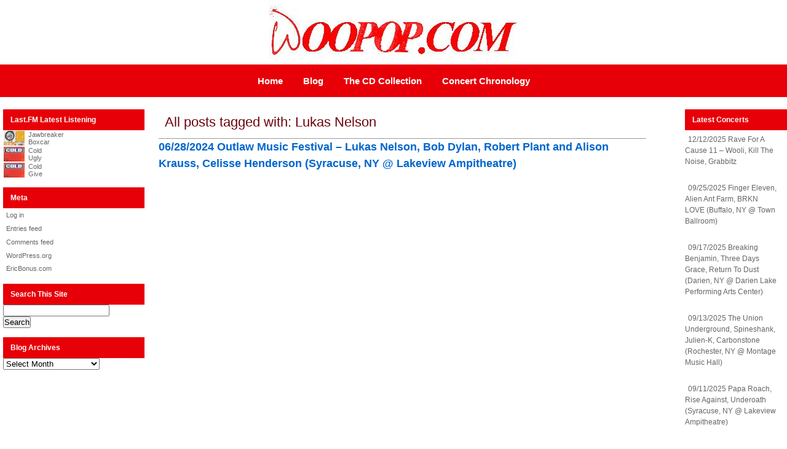

--- FILE ---
content_type: text/html; charset=UTF-8
request_url: https://woopop.com/tag/lukas-nelson/
body_size: 9066
content:
<!DOCTYPE html PUBLIC "-//W3C//DTD XHTML 1.0 Transitional//EN" "http://www.w3.org/TR/xhtml1/DTD/xhtml1-transitional.dtd">
<html xmlns="http://www.w3.org/1999/xhtml">

<head profile="http://gmpg.org/xfn/11"><!-- Google tag (gtag.js) --><script async src="https://www.googletagmanager.com/gtag/js?id=G-VRPJ5SMB24"></script><script>  window.dataLayer = window.dataLayer || [];  function gtag(){dataLayer.push(arguments);}  gtag('js', new Date());  gtag('config', 'G-VRPJ5SMB24');</script>
<meta http-equiv="Content-Type" content="text/html; charset=UTF-8" />

<title>  Lukas Nelson | Woopop.com</title>

<meta name="generator" content="WordPress 6.9" /> <!-- leave this for stats -->

<link rel="stylesheet" href="https://woopop.com/wp-content/themes/rockinbizred3col-11/style.css" type="text/css" media="screen" />
<link rel="alternate" type="application/rss+xml" title="Woopop.com RSS Feed" href="https://woopop.com/feed/" />
<link rel="pingback" href="https://woopop.com/xmlrpc.php" />


<!--we need this for plugins-->
<meta name='robots' content='max-image-preview:large' />
<link rel="alternate" type="application/rss+xml" title="Woopop.com &raquo; Lukas Nelson Tag Feed" href="https://woopop.com/tag/lukas-nelson/feed/" />
<style id='wp-img-auto-sizes-contain-inline-css' type='text/css'>
img:is([sizes=auto i],[sizes^="auto," i]){contain-intrinsic-size:3000px 1500px}
/*# sourceURL=wp-img-auto-sizes-contain-inline-css */
</style>
<style id='wp-emoji-styles-inline-css' type='text/css'>

	img.wp-smiley, img.emoji {
		display: inline !important;
		border: none !important;
		box-shadow: none !important;
		height: 1em !important;
		width: 1em !important;
		margin: 0 0.07em !important;
		vertical-align: -0.1em !important;
		background: none !important;
		padding: 0 !important;
	}
/*# sourceURL=wp-emoji-styles-inline-css */
</style>
<style id='wp-block-library-inline-css' type='text/css'>
:root{--wp-block-synced-color:#7a00df;--wp-block-synced-color--rgb:122,0,223;--wp-bound-block-color:var(--wp-block-synced-color);--wp-editor-canvas-background:#ddd;--wp-admin-theme-color:#007cba;--wp-admin-theme-color--rgb:0,124,186;--wp-admin-theme-color-darker-10:#006ba1;--wp-admin-theme-color-darker-10--rgb:0,107,160.5;--wp-admin-theme-color-darker-20:#005a87;--wp-admin-theme-color-darker-20--rgb:0,90,135;--wp-admin-border-width-focus:2px}@media (min-resolution:192dpi){:root{--wp-admin-border-width-focus:1.5px}}.wp-element-button{cursor:pointer}:root .has-very-light-gray-background-color{background-color:#eee}:root .has-very-dark-gray-background-color{background-color:#313131}:root .has-very-light-gray-color{color:#eee}:root .has-very-dark-gray-color{color:#313131}:root .has-vivid-green-cyan-to-vivid-cyan-blue-gradient-background{background:linear-gradient(135deg,#00d084,#0693e3)}:root .has-purple-crush-gradient-background{background:linear-gradient(135deg,#34e2e4,#4721fb 50%,#ab1dfe)}:root .has-hazy-dawn-gradient-background{background:linear-gradient(135deg,#faaca8,#dad0ec)}:root .has-subdued-olive-gradient-background{background:linear-gradient(135deg,#fafae1,#67a671)}:root .has-atomic-cream-gradient-background{background:linear-gradient(135deg,#fdd79a,#004a59)}:root .has-nightshade-gradient-background{background:linear-gradient(135deg,#330968,#31cdcf)}:root .has-midnight-gradient-background{background:linear-gradient(135deg,#020381,#2874fc)}:root{--wp--preset--font-size--normal:16px;--wp--preset--font-size--huge:42px}.has-regular-font-size{font-size:1em}.has-larger-font-size{font-size:2.625em}.has-normal-font-size{font-size:var(--wp--preset--font-size--normal)}.has-huge-font-size{font-size:var(--wp--preset--font-size--huge)}.has-text-align-center{text-align:center}.has-text-align-left{text-align:left}.has-text-align-right{text-align:right}.has-fit-text{white-space:nowrap!important}#end-resizable-editor-section{display:none}.aligncenter{clear:both}.items-justified-left{justify-content:flex-start}.items-justified-center{justify-content:center}.items-justified-right{justify-content:flex-end}.items-justified-space-between{justify-content:space-between}.screen-reader-text{border:0;clip-path:inset(50%);height:1px;margin:-1px;overflow:hidden;padding:0;position:absolute;width:1px;word-wrap:normal!important}.screen-reader-text:focus{background-color:#ddd;clip-path:none;color:#444;display:block;font-size:1em;height:auto;left:5px;line-height:normal;padding:15px 23px 14px;text-decoration:none;top:5px;width:auto;z-index:100000}html :where(.has-border-color){border-style:solid}html :where([style*=border-top-color]){border-top-style:solid}html :where([style*=border-right-color]){border-right-style:solid}html :where([style*=border-bottom-color]){border-bottom-style:solid}html :where([style*=border-left-color]){border-left-style:solid}html :where([style*=border-width]){border-style:solid}html :where([style*=border-top-width]){border-top-style:solid}html :where([style*=border-right-width]){border-right-style:solid}html :where([style*=border-bottom-width]){border-bottom-style:solid}html :where([style*=border-left-width]){border-left-style:solid}html :where(img[class*=wp-image-]){height:auto;max-width:100%}:where(figure){margin:0 0 1em}html :where(.is-position-sticky){--wp-admin--admin-bar--position-offset:var(--wp-admin--admin-bar--height,0px)}@media screen and (max-width:600px){html :where(.is-position-sticky){--wp-admin--admin-bar--position-offset:0px}}

/*# sourceURL=wp-block-library-inline-css */
</style><style id='global-styles-inline-css' type='text/css'>
:root{--wp--preset--aspect-ratio--square: 1;--wp--preset--aspect-ratio--4-3: 4/3;--wp--preset--aspect-ratio--3-4: 3/4;--wp--preset--aspect-ratio--3-2: 3/2;--wp--preset--aspect-ratio--2-3: 2/3;--wp--preset--aspect-ratio--16-9: 16/9;--wp--preset--aspect-ratio--9-16: 9/16;--wp--preset--color--black: #000000;--wp--preset--color--cyan-bluish-gray: #abb8c3;--wp--preset--color--white: #ffffff;--wp--preset--color--pale-pink: #f78da7;--wp--preset--color--vivid-red: #cf2e2e;--wp--preset--color--luminous-vivid-orange: #ff6900;--wp--preset--color--luminous-vivid-amber: #fcb900;--wp--preset--color--light-green-cyan: #7bdcb5;--wp--preset--color--vivid-green-cyan: #00d084;--wp--preset--color--pale-cyan-blue: #8ed1fc;--wp--preset--color--vivid-cyan-blue: #0693e3;--wp--preset--color--vivid-purple: #9b51e0;--wp--preset--gradient--vivid-cyan-blue-to-vivid-purple: linear-gradient(135deg,rgb(6,147,227) 0%,rgb(155,81,224) 100%);--wp--preset--gradient--light-green-cyan-to-vivid-green-cyan: linear-gradient(135deg,rgb(122,220,180) 0%,rgb(0,208,130) 100%);--wp--preset--gradient--luminous-vivid-amber-to-luminous-vivid-orange: linear-gradient(135deg,rgb(252,185,0) 0%,rgb(255,105,0) 100%);--wp--preset--gradient--luminous-vivid-orange-to-vivid-red: linear-gradient(135deg,rgb(255,105,0) 0%,rgb(207,46,46) 100%);--wp--preset--gradient--very-light-gray-to-cyan-bluish-gray: linear-gradient(135deg,rgb(238,238,238) 0%,rgb(169,184,195) 100%);--wp--preset--gradient--cool-to-warm-spectrum: linear-gradient(135deg,rgb(74,234,220) 0%,rgb(151,120,209) 20%,rgb(207,42,186) 40%,rgb(238,44,130) 60%,rgb(251,105,98) 80%,rgb(254,248,76) 100%);--wp--preset--gradient--blush-light-purple: linear-gradient(135deg,rgb(255,206,236) 0%,rgb(152,150,240) 100%);--wp--preset--gradient--blush-bordeaux: linear-gradient(135deg,rgb(254,205,165) 0%,rgb(254,45,45) 50%,rgb(107,0,62) 100%);--wp--preset--gradient--luminous-dusk: linear-gradient(135deg,rgb(255,203,112) 0%,rgb(199,81,192) 50%,rgb(65,88,208) 100%);--wp--preset--gradient--pale-ocean: linear-gradient(135deg,rgb(255,245,203) 0%,rgb(182,227,212) 50%,rgb(51,167,181) 100%);--wp--preset--gradient--electric-grass: linear-gradient(135deg,rgb(202,248,128) 0%,rgb(113,206,126) 100%);--wp--preset--gradient--midnight: linear-gradient(135deg,rgb(2,3,129) 0%,rgb(40,116,252) 100%);--wp--preset--font-size--small: 13px;--wp--preset--font-size--medium: 20px;--wp--preset--font-size--large: 36px;--wp--preset--font-size--x-large: 42px;--wp--preset--spacing--20: 0.44rem;--wp--preset--spacing--30: 0.67rem;--wp--preset--spacing--40: 1rem;--wp--preset--spacing--50: 1.5rem;--wp--preset--spacing--60: 2.25rem;--wp--preset--spacing--70: 3.38rem;--wp--preset--spacing--80: 5.06rem;--wp--preset--shadow--natural: 6px 6px 9px rgba(0, 0, 0, 0.2);--wp--preset--shadow--deep: 12px 12px 50px rgba(0, 0, 0, 0.4);--wp--preset--shadow--sharp: 6px 6px 0px rgba(0, 0, 0, 0.2);--wp--preset--shadow--outlined: 6px 6px 0px -3px rgb(255, 255, 255), 6px 6px rgb(0, 0, 0);--wp--preset--shadow--crisp: 6px 6px 0px rgb(0, 0, 0);}:where(.is-layout-flex){gap: 0.5em;}:where(.is-layout-grid){gap: 0.5em;}body .is-layout-flex{display: flex;}.is-layout-flex{flex-wrap: wrap;align-items: center;}.is-layout-flex > :is(*, div){margin: 0;}body .is-layout-grid{display: grid;}.is-layout-grid > :is(*, div){margin: 0;}:where(.wp-block-columns.is-layout-flex){gap: 2em;}:where(.wp-block-columns.is-layout-grid){gap: 2em;}:where(.wp-block-post-template.is-layout-flex){gap: 1.25em;}:where(.wp-block-post-template.is-layout-grid){gap: 1.25em;}.has-black-color{color: var(--wp--preset--color--black) !important;}.has-cyan-bluish-gray-color{color: var(--wp--preset--color--cyan-bluish-gray) !important;}.has-white-color{color: var(--wp--preset--color--white) !important;}.has-pale-pink-color{color: var(--wp--preset--color--pale-pink) !important;}.has-vivid-red-color{color: var(--wp--preset--color--vivid-red) !important;}.has-luminous-vivid-orange-color{color: var(--wp--preset--color--luminous-vivid-orange) !important;}.has-luminous-vivid-amber-color{color: var(--wp--preset--color--luminous-vivid-amber) !important;}.has-light-green-cyan-color{color: var(--wp--preset--color--light-green-cyan) !important;}.has-vivid-green-cyan-color{color: var(--wp--preset--color--vivid-green-cyan) !important;}.has-pale-cyan-blue-color{color: var(--wp--preset--color--pale-cyan-blue) !important;}.has-vivid-cyan-blue-color{color: var(--wp--preset--color--vivid-cyan-blue) !important;}.has-vivid-purple-color{color: var(--wp--preset--color--vivid-purple) !important;}.has-black-background-color{background-color: var(--wp--preset--color--black) !important;}.has-cyan-bluish-gray-background-color{background-color: var(--wp--preset--color--cyan-bluish-gray) !important;}.has-white-background-color{background-color: var(--wp--preset--color--white) !important;}.has-pale-pink-background-color{background-color: var(--wp--preset--color--pale-pink) !important;}.has-vivid-red-background-color{background-color: var(--wp--preset--color--vivid-red) !important;}.has-luminous-vivid-orange-background-color{background-color: var(--wp--preset--color--luminous-vivid-orange) !important;}.has-luminous-vivid-amber-background-color{background-color: var(--wp--preset--color--luminous-vivid-amber) !important;}.has-light-green-cyan-background-color{background-color: var(--wp--preset--color--light-green-cyan) !important;}.has-vivid-green-cyan-background-color{background-color: var(--wp--preset--color--vivid-green-cyan) !important;}.has-pale-cyan-blue-background-color{background-color: var(--wp--preset--color--pale-cyan-blue) !important;}.has-vivid-cyan-blue-background-color{background-color: var(--wp--preset--color--vivid-cyan-blue) !important;}.has-vivid-purple-background-color{background-color: var(--wp--preset--color--vivid-purple) !important;}.has-black-border-color{border-color: var(--wp--preset--color--black) !important;}.has-cyan-bluish-gray-border-color{border-color: var(--wp--preset--color--cyan-bluish-gray) !important;}.has-white-border-color{border-color: var(--wp--preset--color--white) !important;}.has-pale-pink-border-color{border-color: var(--wp--preset--color--pale-pink) !important;}.has-vivid-red-border-color{border-color: var(--wp--preset--color--vivid-red) !important;}.has-luminous-vivid-orange-border-color{border-color: var(--wp--preset--color--luminous-vivid-orange) !important;}.has-luminous-vivid-amber-border-color{border-color: var(--wp--preset--color--luminous-vivid-amber) !important;}.has-light-green-cyan-border-color{border-color: var(--wp--preset--color--light-green-cyan) !important;}.has-vivid-green-cyan-border-color{border-color: var(--wp--preset--color--vivid-green-cyan) !important;}.has-pale-cyan-blue-border-color{border-color: var(--wp--preset--color--pale-cyan-blue) !important;}.has-vivid-cyan-blue-border-color{border-color: var(--wp--preset--color--vivid-cyan-blue) !important;}.has-vivid-purple-border-color{border-color: var(--wp--preset--color--vivid-purple) !important;}.has-vivid-cyan-blue-to-vivid-purple-gradient-background{background: var(--wp--preset--gradient--vivid-cyan-blue-to-vivid-purple) !important;}.has-light-green-cyan-to-vivid-green-cyan-gradient-background{background: var(--wp--preset--gradient--light-green-cyan-to-vivid-green-cyan) !important;}.has-luminous-vivid-amber-to-luminous-vivid-orange-gradient-background{background: var(--wp--preset--gradient--luminous-vivid-amber-to-luminous-vivid-orange) !important;}.has-luminous-vivid-orange-to-vivid-red-gradient-background{background: var(--wp--preset--gradient--luminous-vivid-orange-to-vivid-red) !important;}.has-very-light-gray-to-cyan-bluish-gray-gradient-background{background: var(--wp--preset--gradient--very-light-gray-to-cyan-bluish-gray) !important;}.has-cool-to-warm-spectrum-gradient-background{background: var(--wp--preset--gradient--cool-to-warm-spectrum) !important;}.has-blush-light-purple-gradient-background{background: var(--wp--preset--gradient--blush-light-purple) !important;}.has-blush-bordeaux-gradient-background{background: var(--wp--preset--gradient--blush-bordeaux) !important;}.has-luminous-dusk-gradient-background{background: var(--wp--preset--gradient--luminous-dusk) !important;}.has-pale-ocean-gradient-background{background: var(--wp--preset--gradient--pale-ocean) !important;}.has-electric-grass-gradient-background{background: var(--wp--preset--gradient--electric-grass) !important;}.has-midnight-gradient-background{background: var(--wp--preset--gradient--midnight) !important;}.has-small-font-size{font-size: var(--wp--preset--font-size--small) !important;}.has-medium-font-size{font-size: var(--wp--preset--font-size--medium) !important;}.has-large-font-size{font-size: var(--wp--preset--font-size--large) !important;}.has-x-large-font-size{font-size: var(--wp--preset--font-size--x-large) !important;}
/*# sourceURL=global-styles-inline-css */
</style>

<style id='classic-theme-styles-inline-css' type='text/css'>
/*! This file is auto-generated */
.wp-block-button__link{color:#fff;background-color:#32373c;border-radius:9999px;box-shadow:none;text-decoration:none;padding:calc(.667em + 2px) calc(1.333em + 2px);font-size:1.125em}.wp-block-file__button{background:#32373c;color:#fff;text-decoration:none}
/*# sourceURL=/wp-includes/css/classic-themes.min.css */
</style>
<link rel='stylesheet' id='taxopress-frontend-css-css' href='https://woopop.com/wp-content/plugins/simple-tags/assets/frontend/css/frontend.css?ver=3.43.0' type='text/css' media='all' />
<link rel='stylesheet' id='wp-my-instagram-css' href='https://woopop.com/wp-content/plugins/wp-my-instagram/css/style.css?ver=1.0' type='text/css' media='all' />
<script type="text/javascript" src="https://woopop.com/wp-includes/js/jquery/jquery.min.js?ver=3.7.1" id="jquery-core-js"></script>
<script type="text/javascript" src="https://woopop.com/wp-includes/js/jquery/jquery-migrate.min.js?ver=3.4.1" id="jquery-migrate-js"></script>
<script type="text/javascript" src="https://woopop.com/wp-content/plugins/simple-tags/assets/frontend/js/frontend.js?ver=3.43.0" id="taxopress-frontend-js-js"></script>
<link rel="https://api.w.org/" href="https://woopop.com/wp-json/" /><link rel="alternate" title="JSON" type="application/json" href="https://woopop.com/wp-json/wp/v2/tags/1948" /><link rel="EditURI" type="application/rsd+xml" title="RSD" href="https://woopop.com/xmlrpc.php?rsd" />


<!-- Google Analytics Code -->
<script src="http://www.google-analytics.com/urchin.js" type="text/javascript">
</script>
<script type="text/javascript">
_uacct = "UA-1719405-1";
urchinTracker();
</script>
<!-- End Google -->

<link rel='stylesheet' id='rpwe-style-css' href='https://woopop.com/wp-content/plugins/recent-posts-widget-extended/assets/css/rpwe-frontend.css?ver=2.0.2' type='text/css' media='all' />
</head>
<body>
<div id="container">

<div id="header">
</div>
<div id="menu">
	<ul>
		<li><a href="http://woopop.com">Home</a></li>		
			<li class="cat-item cat-item-1"><a href="https://woopop.com/category/blog/">Blog</a>
</li>
		<li class="page_item page-item-16257"><a href="https://woopop.com/the-cd-collection/">The CD Collection</a></li>
<li class="page_item page-item-16259"><a href="https://woopop.com/concert-chronology/">Concert Chronology</a></li>
                
	</ul>
</div>


<!--header.php end--><!--This is the left hand sidebar-->

<div id="l_sidebar">

<!--sidebar.php-->


<li id="lastfm_recent_tracks" class="widget widget_lastfm"><h2 class="widgettitle">Last.FM Latest Listening</h2>
<ul><li style="background: url('https://lastfm.freetls.fastly.net/i/u/34s/c17e535ac0ae424fc2497d4cabec0903.png') no-repeat left center; padding-left:40px; margin-left:1px; list-style-type:none;">Jawbreaker<br />Boxcar<br /></li><li style="background: url('https://lastfm.freetls.fastly.net/i/u/34s/c4e81307a5769dc3b96c488931adf7d4.jpg') no-repeat left center; padding-left:40px; margin-left:1px; list-style-type:none;">Cold<br />Ugly<br /></li><li style="background: url('https://lastfm.freetls.fastly.net/i/u/34s/c4e81307a5769dc3b96c488931adf7d4.jpg') no-repeat left center; padding-left:40px; margin-left:1px; list-style-type:none;">Cold<br />Give<br /></li></ul></li>
<li id="meta-2" class="widget widget_meta"><h2 class="widgettitle">Meta</h2>

		<ul>
						<li><a href="https://woopop.com/wp-login.php">Log in</a></li>
			<li><a href="https://woopop.com/feed/">Entries feed</a></li>
			<li><a href="https://woopop.com/comments/feed/">Comments feed</a></li>

			<li><a href="https://wordpress.org/">WordPress.org</a></li>
		</ul>

		</li>
<li id="text-3" class="widget widget_text">			<div class="textwidget"><a HREF="http://www.ericbonus.com" target=_blank>EricBonus.com</a></div>
		</li>
<li id="search-2" class="widget widget_search"><h2 class="widgettitle">Search This Site</h2>
<!--create the searchfield-->
<form method="get" id="searchform" action="https://woopop.com/">
<div><input type="text" value="" name="s" id="s" />
<input type="submit" id="searchsubmit" value="Search" />
</div>
</form>
<!--searchform.php end-->
</li>
<li id="archives-3" class="widget widget_archive"><h2 class="widgettitle">Blog Archives</h2>
		<label class="screen-reader-text" for="archives-dropdown-3">Blog Archives</label>
		<select id="archives-dropdown-3" name="archive-dropdown">
			
			<option value="">Select Month</option>
				<option value='https://woopop.com/2025/12/'> December 2025 &nbsp;(5)</option>
	<option value='https://woopop.com/2025/11/'> November 2025 &nbsp;(2)</option>
	<option value='https://woopop.com/2025/10/'> October 2025 &nbsp;(8)</option>
	<option value='https://woopop.com/2025/09/'> September 2025 &nbsp;(11)</option>
	<option value='https://woopop.com/2025/08/'> August 2025 &nbsp;(15)</option>
	<option value='https://woopop.com/2025/07/'> July 2025 &nbsp;(8)</option>
	<option value='https://woopop.com/2025/05/'> May 2025 &nbsp;(3)</option>
	<option value='https://woopop.com/2025/04/'> April 2025 &nbsp;(13)</option>
	<option value='https://woopop.com/2025/03/'> March 2025 &nbsp;(21)</option>
	<option value='https://woopop.com/2025/01/'> January 2025 &nbsp;(2)</option>
	<option value='https://woopop.com/2024/12/'> December 2024 &nbsp;(2)</option>
	<option value='https://woopop.com/2024/11/'> November 2024 &nbsp;(5)</option>
	<option value='https://woopop.com/2024/10/'> October 2024 &nbsp;(6)</option>
	<option value='https://woopop.com/2024/09/'> September 2024 &nbsp;(15)</option>
	<option value='https://woopop.com/2024/08/'> August 2024 &nbsp;(12)</option>
	<option value='https://woopop.com/2024/07/'> July 2024 &nbsp;(9)</option>
	<option value='https://woopop.com/2024/06/'> June 2024 &nbsp;(17)</option>
	<option value='https://woopop.com/2024/05/'> May 2024 &nbsp;(6)</option>
	<option value='https://woopop.com/2024/04/'> April 2024 &nbsp;(12)</option>
	<option value='https://woopop.com/2024/03/'> March 2024 &nbsp;(9)</option>
	<option value='https://woopop.com/2024/02/'> February 2024 &nbsp;(10)</option>
	<option value='https://woopop.com/2024/01/'> January 2024 &nbsp;(1)</option>
	<option value='https://woopop.com/2023/12/'> December 2023 &nbsp;(4)</option>
	<option value='https://woopop.com/2023/11/'> November 2023 &nbsp;(7)</option>
	<option value='https://woopop.com/2023/10/'> October 2023 &nbsp;(3)</option>
	<option value='https://woopop.com/2023/09/'> September 2023 &nbsp;(5)</option>
	<option value='https://woopop.com/2023/08/'> August 2023 &nbsp;(5)</option>
	<option value='https://woopop.com/2023/07/'> July 2023 &nbsp;(8)</option>
	<option value='https://woopop.com/2023/04/'> April 2023 &nbsp;(4)</option>
	<option value='https://woopop.com/2023/03/'> March 2023 &nbsp;(5)</option>
	<option value='https://woopop.com/2023/02/'> February 2023 &nbsp;(9)</option>
	<option value='https://woopop.com/2023/01/'> January 2023 &nbsp;(9)</option>
	<option value='https://woopop.com/2022/12/'> December 2022 &nbsp;(6)</option>
	<option value='https://woopop.com/2022/11/'> November 2022 &nbsp;(4)</option>
	<option value='https://woopop.com/2022/10/'> October 2022 &nbsp;(1)</option>
	<option value='https://woopop.com/2022/09/'> September 2022 &nbsp;(3)</option>
	<option value='https://woopop.com/2022/08/'> August 2022 &nbsp;(10)</option>
	<option value='https://woopop.com/2022/07/'> July 2022 &nbsp;(3)</option>
	<option value='https://woopop.com/2022/05/'> May 2022 &nbsp;(7)</option>
	<option value='https://woopop.com/2022/04/'> April 2022 &nbsp;(5)</option>
	<option value='https://woopop.com/2022/03/'> March 2022 &nbsp;(5)</option>
	<option value='https://woopop.com/2022/02/'> February 2022 &nbsp;(16)</option>
	<option value='https://woopop.com/2022/01/'> January 2022 &nbsp;(3)</option>
	<option value='https://woopop.com/2021/12/'> December 2021 &nbsp;(6)</option>
	<option value='https://woopop.com/2021/11/'> November 2021 &nbsp;(2)</option>
	<option value='https://woopop.com/2021/09/'> September 2021 &nbsp;(3)</option>
	<option value='https://woopop.com/2021/08/'> August 2021 &nbsp;(9)</option>
	<option value='https://woopop.com/2021/07/'> July 2021 &nbsp;(12)</option>
	<option value='https://woopop.com/2021/06/'> June 2021 &nbsp;(4)</option>
	<option value='https://woopop.com/2021/05/'> May 2021 &nbsp;(15)</option>
	<option value='https://woopop.com/2021/04/'> April 2021 &nbsp;(16)</option>
	<option value='https://woopop.com/2021/03/'> March 2021 &nbsp;(2)</option>
	<option value='https://woopop.com/2021/02/'> February 2021 &nbsp;(1)</option>
	<option value='https://woopop.com/2021/01/'> January 2021 &nbsp;(3)</option>
	<option value='https://woopop.com/2020/12/'> December 2020 &nbsp;(7)</option>
	<option value='https://woopop.com/2020/11/'> November 2020 &nbsp;(8)</option>
	<option value='https://woopop.com/2020/10/'> October 2020 &nbsp;(10)</option>
	<option value='https://woopop.com/2020/09/'> September 2020 &nbsp;(12)</option>
	<option value='https://woopop.com/2020/08/'> August 2020 &nbsp;(6)</option>
	<option value='https://woopop.com/2020/06/'> June 2020 &nbsp;(2)</option>
	<option value='https://woopop.com/2020/05/'> May 2020 &nbsp;(1)</option>
	<option value='https://woopop.com/2020/03/'> March 2020 &nbsp;(1)</option>
	<option value='https://woopop.com/2020/02/'> February 2020 &nbsp;(5)</option>
	<option value='https://woopop.com/2020/01/'> January 2020 &nbsp;(26)</option>
	<option value='https://woopop.com/2019/12/'> December 2019 &nbsp;(8)</option>
	<option value='https://woopop.com/2019/11/'> November 2019 &nbsp;(6)</option>
	<option value='https://woopop.com/2019/10/'> October 2019 &nbsp;(2)</option>
	<option value='https://woopop.com/2019/09/'> September 2019 &nbsp;(9)</option>
	<option value='https://woopop.com/2019/08/'> August 2019 &nbsp;(5)</option>
	<option value='https://woopop.com/2019/06/'> June 2019 &nbsp;(1)</option>
	<option value='https://woopop.com/2019/05/'> May 2019 &nbsp;(6)</option>
	<option value='https://woopop.com/2019/04/'> April 2019 &nbsp;(3)</option>
	<option value='https://woopop.com/2019/03/'> March 2019 &nbsp;(3)</option>
	<option value='https://woopop.com/2019/02/'> February 2019 &nbsp;(2)</option>
	<option value='https://woopop.com/2019/01/'> January 2019 &nbsp;(1)</option>
	<option value='https://woopop.com/2018/12/'> December 2018 &nbsp;(10)</option>
	<option value='https://woopop.com/2018/11/'> November 2018 &nbsp;(2)</option>
	<option value='https://woopop.com/2018/10/'> October 2018 &nbsp;(6)</option>
	<option value='https://woopop.com/2018/09/'> September 2018 &nbsp;(11)</option>
	<option value='https://woopop.com/2018/08/'> August 2018 &nbsp;(4)</option>
	<option value='https://woopop.com/2018/07/'> July 2018 &nbsp;(11)</option>
	<option value='https://woopop.com/2018/06/'> June 2018 &nbsp;(15)</option>
	<option value='https://woopop.com/2018/05/'> May 2018 &nbsp;(10)</option>
	<option value='https://woopop.com/2018/04/'> April 2018 &nbsp;(2)</option>
	<option value='https://woopop.com/2018/03/'> March 2018 &nbsp;(1)</option>
	<option value='https://woopop.com/2018/02/'> February 2018 &nbsp;(9)</option>
	<option value='https://woopop.com/2017/12/'> December 2017 &nbsp;(2)</option>
	<option value='https://woopop.com/2017/11/'> November 2017 &nbsp;(3)</option>
	<option value='https://woopop.com/2017/10/'> October 2017 &nbsp;(4)</option>
	<option value='https://woopop.com/2017/09/'> September 2017 &nbsp;(3)</option>
	<option value='https://woopop.com/2017/08/'> August 2017 &nbsp;(6)</option>
	<option value='https://woopop.com/2017/07/'> July 2017 &nbsp;(3)</option>
	<option value='https://woopop.com/2017/06/'> June 2017 &nbsp;(4)</option>
	<option value='https://woopop.com/2017/05/'> May 2017 &nbsp;(3)</option>
	<option value='https://woopop.com/2017/03/'> March 2017 &nbsp;(5)</option>
	<option value='https://woopop.com/2017/02/'> February 2017 &nbsp;(2)</option>
	<option value='https://woopop.com/2017/01/'> January 2017 &nbsp;(3)</option>
	<option value='https://woopop.com/2016/12/'> December 2016 &nbsp;(2)</option>
	<option value='https://woopop.com/2016/11/'> November 2016 &nbsp;(2)</option>
	<option value='https://woopop.com/2016/10/'> October 2016 &nbsp;(4)</option>
	<option value='https://woopop.com/2016/09/'> September 2016 &nbsp;(7)</option>
	<option value='https://woopop.com/2016/08/'> August 2016 &nbsp;(1)</option>
	<option value='https://woopop.com/2016/07/'> July 2016 &nbsp;(17)</option>
	<option value='https://woopop.com/2016/05/'> May 2016 &nbsp;(6)</option>
	<option value='https://woopop.com/2016/04/'> April 2016 &nbsp;(17)</option>
	<option value='https://woopop.com/2016/03/'> March 2016 &nbsp;(3)</option>
	<option value='https://woopop.com/2016/02/'> February 2016 &nbsp;(2)</option>
	<option value='https://woopop.com/2016/01/'> January 2016 &nbsp;(2)</option>
	<option value='https://woopop.com/2015/12/'> December 2015 &nbsp;(2)</option>
	<option value='https://woopop.com/2015/11/'> November 2015 &nbsp;(10)</option>
	<option value='https://woopop.com/2015/10/'> October 2015 &nbsp;(6)</option>
	<option value='https://woopop.com/2015/09/'> September 2015 &nbsp;(6)</option>
	<option value='https://woopop.com/2015/08/'> August 2015 &nbsp;(14)</option>
	<option value='https://woopop.com/2015/07/'> July 2015 &nbsp;(20)</option>
	<option value='https://woopop.com/2015/06/'> June 2015 &nbsp;(4)</option>
	<option value='https://woopop.com/2015/05/'> May 2015 &nbsp;(3)</option>
	<option value='https://woopop.com/2015/04/'> April 2015 &nbsp;(21)</option>
	<option value='https://woopop.com/2015/03/'> March 2015 &nbsp;(2)</option>
	<option value='https://woopop.com/2015/02/'> February 2015 &nbsp;(20)</option>
	<option value='https://woopop.com/2015/01/'> January 2015 &nbsp;(14)</option>
	<option value='https://woopop.com/2014/12/'> December 2014 &nbsp;(8)</option>
	<option value='https://woopop.com/2014/11/'> November 2014 &nbsp;(20)</option>
	<option value='https://woopop.com/2014/10/'> October 2014 &nbsp;(3)</option>
	<option value='https://woopop.com/2014/09/'> September 2014 &nbsp;(11)</option>
	<option value='https://woopop.com/2014/08/'> August 2014 &nbsp;(1)</option>
	<option value='https://woopop.com/2014/06/'> June 2014 &nbsp;(3)</option>
	<option value='https://woopop.com/2014/05/'> May 2014 &nbsp;(3)</option>
	<option value='https://woopop.com/2014/04/'> April 2014 &nbsp;(3)</option>
	<option value='https://woopop.com/2014/03/'> March 2014 &nbsp;(2)</option>
	<option value='https://woopop.com/2014/02/'> February 2014 &nbsp;(5)</option>
	<option value='https://woopop.com/2014/01/'> January 2014 &nbsp;(31)</option>
	<option value='https://woopop.com/2013/12/'> December 2013 &nbsp;(1336)</option>
	<option value='https://woopop.com/2013/11/'> November 2013 &nbsp;(1)</option>
	<option value='https://woopop.com/2013/10/'> October 2013 &nbsp;(1)</option>
	<option value='https://woopop.com/2013/09/'> September 2013 &nbsp;(1)</option>
	<option value='https://woopop.com/2013/08/'> August 2013 &nbsp;(1)</option>
	<option value='https://woopop.com/2013/06/'> June 2013 &nbsp;(4)</option>
	<option value='https://woopop.com/2013/05/'> May 2013 &nbsp;(2)</option>
	<option value='https://woopop.com/2013/04/'> April 2013 &nbsp;(7)</option>
	<option value='https://woopop.com/2013/03/'> March 2013 &nbsp;(3)</option>
	<option value='https://woopop.com/2013/02/'> February 2013 &nbsp;(1)</option>
	<option value='https://woopop.com/2013/01/'> January 2013 &nbsp;(2)</option>
	<option value='https://woopop.com/2012/12/'> December 2012 &nbsp;(6)</option>
	<option value='https://woopop.com/2012/11/'> November 2012 &nbsp;(1)</option>
	<option value='https://woopop.com/2012/08/'> August 2012 &nbsp;(4)</option>
	<option value='https://woopop.com/2012/07/'> July 2012 &nbsp;(3)</option>
	<option value='https://woopop.com/2012/06/'> June 2012 &nbsp;(3)</option>
	<option value='https://woopop.com/2012/05/'> May 2012 &nbsp;(2)</option>
	<option value='https://woopop.com/2012/03/'> March 2012 &nbsp;(4)</option>
	<option value='https://woopop.com/2012/02/'> February 2012 &nbsp;(4)</option>
	<option value='https://woopop.com/2012/01/'> January 2012 &nbsp;(4)</option>
	<option value='https://woopop.com/2011/12/'> December 2011 &nbsp;(2)</option>
	<option value='https://woopop.com/2011/11/'> November 2011 &nbsp;(13)</option>
	<option value='https://woopop.com/2011/10/'> October 2011 &nbsp;(2)</option>
	<option value='https://woopop.com/2011/09/'> September 2011 &nbsp;(22)</option>
	<option value='https://woopop.com/2011/08/'> August 2011 &nbsp;(10)</option>
	<option value='https://woopop.com/2011/07/'> July 2011 &nbsp;(11)</option>
	<option value='https://woopop.com/2011/06/'> June 2011 &nbsp;(3)</option>
	<option value='https://woopop.com/2011/05/'> May 2011 &nbsp;(10)</option>
	<option value='https://woopop.com/2011/04/'> April 2011 &nbsp;(8)</option>
	<option value='https://woopop.com/2011/03/'> March 2011 &nbsp;(10)</option>
	<option value='https://woopop.com/2011/02/'> February 2011 &nbsp;(8)</option>
	<option value='https://woopop.com/2011/01/'> January 2011 &nbsp;(17)</option>
	<option value='https://woopop.com/2010/12/'> December 2010 &nbsp;(9)</option>
	<option value='https://woopop.com/2010/11/'> November 2010 &nbsp;(5)</option>
	<option value='https://woopop.com/2010/10/'> October 2010 &nbsp;(6)</option>
	<option value='https://woopop.com/2010/09/'> September 2010 &nbsp;(6)</option>
	<option value='https://woopop.com/2010/08/'> August 2010 &nbsp;(30)</option>
	<option value='https://woopop.com/2010/07/'> July 2010 &nbsp;(17)</option>
	<option value='https://woopop.com/2010/06/'> June 2010 &nbsp;(19)</option>
	<option value='https://woopop.com/2010/05/'> May 2010 &nbsp;(26)</option>
	<option value='https://woopop.com/2010/04/'> April 2010 &nbsp;(8)</option>
	<option value='https://woopop.com/2010/03/'> March 2010 &nbsp;(16)</option>
	<option value='https://woopop.com/2010/02/'> February 2010 &nbsp;(24)</option>
	<option value='https://woopop.com/2010/01/'> January 2010 &nbsp;(8)</option>
	<option value='https://woopop.com/2009/12/'> December 2009 &nbsp;(14)</option>
	<option value='https://woopop.com/2009/11/'> November 2009 &nbsp;(21)</option>
	<option value='https://woopop.com/2009/10/'> October 2009 &nbsp;(14)</option>
	<option value='https://woopop.com/2009/09/'> September 2009 &nbsp;(15)</option>
	<option value='https://woopop.com/2009/08/'> August 2009 &nbsp;(12)</option>
	<option value='https://woopop.com/2009/07/'> July 2009 &nbsp;(26)</option>
	<option value='https://woopop.com/2009/06/'> June 2009 &nbsp;(8)</option>
	<option value='https://woopop.com/2009/05/'> May 2009 &nbsp;(6)</option>
	<option value='https://woopop.com/2009/04/'> April 2009 &nbsp;(24)</option>
	<option value='https://woopop.com/2009/03/'> March 2009 &nbsp;(10)</option>
	<option value='https://woopop.com/2009/02/'> February 2009 &nbsp;(5)</option>
	<option value='https://woopop.com/2009/01/'> January 2009 &nbsp;(1)</option>
	<option value='https://woopop.com/2008/12/'> December 2008 &nbsp;(1)</option>
	<option value='https://woopop.com/2008/10/'> October 2008 &nbsp;(4)</option>
	<option value='https://woopop.com/2008/09/'> September 2008 &nbsp;(6)</option>
	<option value='https://woopop.com/2008/08/'> August 2008 &nbsp;(7)</option>
	<option value='https://woopop.com/2008/07/'> July 2008 &nbsp;(6)</option>
	<option value='https://woopop.com/2008/06/'> June 2008 &nbsp;(3)</option>
	<option value='https://woopop.com/2008/05/'> May 2008 &nbsp;(12)</option>
	<option value='https://woopop.com/2008/04/'> April 2008 &nbsp;(4)</option>
	<option value='https://woopop.com/2008/03/'> March 2008 &nbsp;(4)</option>
	<option value='https://woopop.com/2008/02/'> February 2008 &nbsp;(5)</option>
	<option value='https://woopop.com/2008/01/'> January 2008 &nbsp;(3)</option>
	<option value='https://woopop.com/2007/12/'> December 2007 &nbsp;(1)</option>
	<option value='https://woopop.com/2007/11/'> November 2007 &nbsp;(5)</option>
	<option value='https://woopop.com/2007/10/'> October 2007 &nbsp;(2)</option>
	<option value='https://woopop.com/2007/09/'> September 2007 &nbsp;(2)</option>
	<option value='https://woopop.com/2007/08/'> August 2007 &nbsp;(5)</option>
	<option value='https://woopop.com/2007/07/'> July 2007 &nbsp;(2)</option>
	<option value='https://woopop.com/2007/06/'> June 2007 &nbsp;(4)</option>
	<option value='https://woopop.com/2007/05/'> May 2007 &nbsp;(2)</option>
	<option value='https://woopop.com/2007/04/'> April 2007 &nbsp;(2)</option>
	<option value='https://woopop.com/2007/03/'> March 2007 &nbsp;(4)</option>
	<option value='https://woopop.com/2007/02/'> February 2007 &nbsp;(2)</option>
	<option value='https://woopop.com/2007/01/'> January 2007 &nbsp;(1)</option>
	<option value='https://woopop.com/2006/12/'> December 2006 &nbsp;(1)</option>
	<option value='https://woopop.com/2006/07/'> July 2006 &nbsp;(1)</option>
	<option value='https://woopop.com/2006/03/'> March 2006 &nbsp;(4)</option>
	<option value='https://woopop.com/2005/12/'> December 2005 &nbsp;(1)</option>
	<option value='https://woopop.com/2005/11/'> November 2005 &nbsp;(1)</option>
	<option value='https://woopop.com/2005/09/'> September 2005 &nbsp;(3)</option>
	<option value='https://woopop.com/2005/07/'> July 2005 &nbsp;(3)</option>
	<option value='https://woopop.com/2005/06/'> June 2005 &nbsp;(3)</option>
	<option value='https://woopop.com/2005/05/'> May 2005 &nbsp;(2)</option>
	<option value='https://woopop.com/2005/04/'> April 2005 &nbsp;(6)</option>
	<option value='https://woopop.com/2005/03/'> March 2005 &nbsp;(2)</option>
	<option value='https://woopop.com/2005/02/'> February 2005 &nbsp;(7)</option>
	<option value='https://woopop.com/2005/01/'> January 2005 &nbsp;(3)</option>
	<option value='https://woopop.com/2004/12/'> December 2004 &nbsp;(1)</option>
	<option value='https://woopop.com/2004/11/'> November 2004 &nbsp;(1)</option>
	<option value='https://woopop.com/2004/10/'> October 2004 &nbsp;(2)</option>
	<option value='https://woopop.com/2004/08/'> August 2004 &nbsp;(7)</option>
	<option value='https://woopop.com/2004/07/'> July 2004 &nbsp;(3)</option>
	<option value='https://woopop.com/2004/06/'> June 2004 &nbsp;(3)</option>
	<option value='https://woopop.com/2004/05/'> May 2004 &nbsp;(2)</option>
	<option value='https://woopop.com/2004/04/'> April 2004 &nbsp;(6)</option>
	<option value='https://woopop.com/2004/03/'> March 2004 &nbsp;(4)</option>
	<option value='https://woopop.com/2004/02/'> February 2004 &nbsp;(1)</option>
	<option value='https://woopop.com/2004/01/'> January 2004 &nbsp;(1)</option>
	<option value='https://woopop.com/2003/12/'> December 2003 &nbsp;(1)</option>
	<option value='https://woopop.com/2003/11/'> November 2003 &nbsp;(7)</option>
	<option value='https://woopop.com/2003/10/'> October 2003 &nbsp;(2)</option>
	<option value='https://woopop.com/2003/09/'> September 2003 &nbsp;(1)</option>
	<option value='https://woopop.com/2003/08/'> August 2003 &nbsp;(3)</option>
	<option value='https://woopop.com/2003/07/'> July 2003 &nbsp;(5)</option>
	<option value='https://woopop.com/2003/06/'> June 2003 &nbsp;(8)</option>
	<option value='https://woopop.com/2003/05/'> May 2003 &nbsp;(6)</option>
	<option value='https://woopop.com/2003/04/'> April 2003 &nbsp;(7)</option>
	<option value='https://woopop.com/2003/03/'> March 2003 &nbsp;(4)</option>
	<option value='https://woopop.com/2003/02/'> February 2003 &nbsp;(6)</option>
	<option value='https://woopop.com/2003/01/'> January 2003 &nbsp;(3)</option>
	<option value='https://woopop.com/2002/12/'> December 2002 &nbsp;(1)</option>
	<option value='https://woopop.com/2002/11/'> November 2002 &nbsp;(10)</option>
	<option value='https://woopop.com/2002/10/'> October 2002 &nbsp;(16)</option>
	<option value='https://woopop.com/2002/09/'> September 2002 &nbsp;(16)</option>
	<option value='https://woopop.com/2002/08/'> August 2002 &nbsp;(16)</option>
	<option value='https://woopop.com/2002/07/'> July 2002 &nbsp;(10)</option>
	<option value='https://woopop.com/2002/06/'> June 2002 &nbsp;(11)</option>
	<option value='https://woopop.com/2002/05/'> May 2002 &nbsp;(3)</option>
	<option value='https://woopop.com/2002/04/'> April 2002 &nbsp;(12)</option>
	<option value='https://woopop.com/2002/03/'> March 2002 &nbsp;(4)</option>
	<option value='https://woopop.com/2002/02/'> February 2002 &nbsp;(9)</option>
	<option value='https://woopop.com/2002/01/'> January 2002 &nbsp;(4)</option>
	<option value='https://woopop.com/2001/12/'> December 2001 &nbsp;(4)</option>
	<option value='https://woopop.com/2001/11/'> November 2001 &nbsp;(12)</option>
	<option value='https://woopop.com/2001/10/'> October 2001 &nbsp;(2)</option>
	<option value='https://woopop.com/2001/09/'> September 2001 &nbsp;(5)</option>
	<option value='https://woopop.com/2001/08/'> August 2001 &nbsp;(2)</option>
	<option value='https://woopop.com/2001/07/'> July 2001 &nbsp;(12)</option>
	<option value='https://woopop.com/2001/06/'> June 2001 &nbsp;(9)</option>
	<option value='https://woopop.com/2001/05/'> May 2001 &nbsp;(11)</option>
	<option value='https://woopop.com/2001/04/'> April 2001 &nbsp;(6)</option>
	<option value='https://woopop.com/2001/03/'> March 2001 &nbsp;(7)</option>
	<option value='https://woopop.com/2001/02/'> February 2001 &nbsp;(1)</option>
	<option value='https://woopop.com/2001/01/'> January 2001 &nbsp;(1)</option>
	<option value='https://woopop.com/2000/12/'> December 2000 &nbsp;(2)</option>
	<option value='https://woopop.com/2000/11/'> November 2000 &nbsp;(1)</option>
	<option value='https://woopop.com/2000/10/'> October 2000 &nbsp;(4)</option>
	<option value='https://woopop.com/2000/09/'> September 2000 &nbsp;(1)</option>
	<option value='https://woopop.com/2000/08/'> August 2000 &nbsp;(6)</option>
	<option value='https://woopop.com/2000/07/'> July 2000 &nbsp;(4)</option>
	<option value='https://woopop.com/2000/06/'> June 2000 &nbsp;(4)</option>
	<option value='https://woopop.com/2000/05/'> May 2000 &nbsp;(1)</option>
	<option value='https://woopop.com/2000/04/'> April 2000 &nbsp;(2)</option>
	<option value='https://woopop.com/2000/03/'> March 2000 &nbsp;(2)</option>
	<option value='https://woopop.com/2000/02/'> February 2000 &nbsp;(2)</option>
	<option value='https://woopop.com/1999/12/'> December 1999 &nbsp;(2)</option>
	<option value='https://woopop.com/1999/11/'> November 1999 &nbsp;(1)</option>
	<option value='https://woopop.com/1999/10/'> October 1999 &nbsp;(2)</option>
	<option value='https://woopop.com/1999/08/'> August 1999 &nbsp;(2)</option>
	<option value='https://woopop.com/1999/07/'> July 1999 &nbsp;(1)</option>
	<option value='https://woopop.com/1999/05/'> May 1999 &nbsp;(2)</option>
	<option value='https://woopop.com/1999/04/'> April 1999 &nbsp;(2)</option>
	<option value='https://woopop.com/1999/03/'> March 1999 &nbsp;(2)</option>
	<option value='https://woopop.com/1999/01/'> January 1999 &nbsp;(1)</option>
	<option value='https://woopop.com/1998/11/'> November 1998 &nbsp;(1)</option>
	<option value='https://woopop.com/1998/10/'> October 1998 &nbsp;(1)</option>
	<option value='https://woopop.com/1998/09/'> September 1998 &nbsp;(2)</option>
	<option value='https://woopop.com/1998/08/'> August 1998 &nbsp;(2)</option>
	<option value='https://woopop.com/1998/07/'> July 1998 &nbsp;(3)</option>
	<option value='https://woopop.com/1998/06/'> June 1998 &nbsp;(2)</option>
	<option value='https://woopop.com/1998/05/'> May 1998 &nbsp;(1)</option>
	<option value='https://woopop.com/1998/04/'> April 1998 &nbsp;(3)</option>
	<option value='https://woopop.com/1998/03/'> March 1998 &nbsp;(2)</option>
	<option value='https://woopop.com/1998/02/'> February 1998 &nbsp;(2)</option>
	<option value='https://woopop.com/1997/08/'> August 1997 &nbsp;(1)</option>
	<option value='https://woopop.com/1997/07/'> July 1997 &nbsp;(2)</option>
	<option value='https://woopop.com/1997/06/'> June 1997 &nbsp;(2)</option>

		</select>

			<script type="text/javascript">
/* <![CDATA[ */

( ( dropdownId ) => {
	const dropdown = document.getElementById( dropdownId );
	function onSelectChange() {
		setTimeout( () => {
			if ( 'escape' === dropdown.dataset.lastkey ) {
				return;
			}
			if ( dropdown.value ) {
				document.location.href = dropdown.value;
			}
		}, 250 );
	}
	function onKeyUp( event ) {
		if ( 'Escape' === event.key ) {
			dropdown.dataset.lastkey = 'escape';
		} else {
			delete dropdown.dataset.lastkey;
		}
	}
	function onClick() {
		delete dropdown.dataset.lastkey;
	}
	dropdown.addEventListener( 'keyup', onKeyUp );
	dropdown.addEventListener( 'click', onClick );
	dropdown.addEventListener( 'change', onSelectChange );
})( "archives-dropdown-3" );

//# sourceURL=WP_Widget_Archives%3A%3Awidget
/* ]]> */
</script>
</li>

</div><div id="content">
	<!--tag.php-->

<h1>All posts tagged with:   Lukas Nelson</h1>


 <!--the loop-->
	

		<!--the loop-->
					
				
			<!--post title as a link-->
				<h3 id="post-20267"><a href="https://woopop.com/06-28-2024-outlaw-music-festival-lukas-nelson-bob-dylan-robert-plant-and-allison-krauss-celisse-henderson-syracuse-ny-lakeview-ampitheatre/" rel="bookmark" title="Permanent Link to 06/28/2024 Outlaw Music Festival &#8211; Lukas Nelson, Bob Dylan, Robert Plant and Alison Krauss, Celisse Henderson (Syracuse, NY @ Lakeview Ampitheatre)">06/28/2024 Outlaw Music Festival &#8211; Lukas Nelson, Bob Dylan, Robert Plant and Alison Krauss, Celisse Henderson (Syracuse, NY @ Lakeview Ampitheatre)</a></h3>
	        <!--end of one post-->
		
		
	<!--do not delete-->
	
	

<!--tag.php end-->
</div>

<!--include sidebar-->
<div id="r_sidebar">

<!--sidebar.php-->

<li id="rpwe_widget-3" class="widget rpwe_widget recent-posts-extended"><h2 class="widgettitle">Latest Concerts</h2>
<div  class="rpwe-block"><ul class="rpwe-ul"><li class="rpwe-li rpwe-clearfix"><h3 class="rpwe-title"><a href="https://woopop.com/12-12-2025-rave-for-a-cause-11-wooli-kill-the-noise-grabbitz/" target="_self">12/12/2025 Rave For A Cause 11 &#8211; Wooli, Kill The Noise, Grabbitz</a></h3></li><li class="rpwe-li rpwe-clearfix"><h3 class="rpwe-title"><a href="https://woopop.com/09-25-2025-finger-eleven-alien-ant-farm-brkn-love-buffalo-ny-town-ballroom/" target="_self">09/25/2025 Finger Eleven, Alien Ant Farm, BRKN LOVE (Buffalo, NY @ Town Ballroom)</a></h3></li><li class="rpwe-li rpwe-clearfix"><h3 class="rpwe-title"><a href="https://woopop.com/09-17-2025-breaking-benjamin-three-days-grace-return-to-dust-darien-ny-darien-lake-performing-arts-center/" target="_self">09/17/2025 Breaking Benjamin, Three Days Grace, Return To Dust (Darien, NY @ Darien Lake Performing Arts Center)</a></h3></li><li class="rpwe-li rpwe-clearfix"><h3 class="rpwe-title"><a href="https://woopop.com/09-13-2025-the-union-underground-spineshank-julien-k-carbonstone-rochester-ny-montage-music-hall/" target="_self">09/13/2025 The Union Underground, Spineshank, Julien-K, Carbonstone (Rochester, NY @ Montage Music Hall)</a></h3></li><li class="rpwe-li rpwe-clearfix"><h3 class="rpwe-title"><a href="https://woopop.com/09-11-2025-papa-roach-rise-against-underoath-syracuse-ny-lakeview-ampitheatre/" target="_self">09/11/2025 Papa Roach, Rise Against, Underoath (Syracuse, NY @ Lakeview Ampitheatre)</a></h3></li></ul></div><!-- Generated by http://wordpress.org/plugins/recent-posts-widget-extended/ --></li>
<li id="rpwe_widget-2" class="widget rpwe_widget recent-posts-extended"><h2 class="widgettitle">Last CD&#039;s Added</h2>
<div  class="rpwe-block"><ul class="rpwe-ul"><li class="rpwe-li rpwe-clearfix"><h3 class="rpwe-title"><a href="https://woopop.com/the-verve-pipe-1999-the-verve-pipe/" target="_self">The Verve Pipe &#8211; 1999 &#8211; The Verve Pipe</a></h3></li><li class="rpwe-li rpwe-clearfix"><h3 class="rpwe-title"><a href="https://woopop.com/vertical-horizon-1999-everything-you-want/" target="_self">Vertical Horizon &#8211; 1999 &#8211; Everything You Want</a></h3></li><li class="rpwe-li rpwe-clearfix"><h3 class="rpwe-title"><a href="https://woopop.com/izzy-stradlin-and-the-ju-ju-hounds-1992-izzy-stradlin-and-the-ju-ju-hounds/" target="_self">Izzy Stradlin And The Ju Ju Hounds &#8211; 1992 &#8211; Izzy Stradlin And The Ju Ju Hounds</a></h3></li><li class="rpwe-li rpwe-clearfix"><h3 class="rpwe-title"><a href="https://woopop.com/sugar-ray-1999-1459/" target="_self">Sugar Ray &#8211; 1999 &#8211; 14:59</a></h3></li><li class="rpwe-li rpwe-clearfix"><h3 class="rpwe-title"><a href="https://woopop.com/brandon-flowers-2015-the-desired-effect/" target="_self">Brandon Flowers &#8211; 2015 &#8211; The Desired Effect</a></h3></li></ul></div><!-- Generated by http://wordpress.org/plugins/recent-posts-widget-extended/ --></li>
<li id="rpwe_widget-4" class="widget rpwe_widget recent-posts-extended"><h2 class="widgettitle">Latest Blog Posts</h2>
<div  class="rpwe-block"><ul class="rpwe-ul"><li class="rpwe-li rpwe-clearfix"><h3 class="rpwe-title"><a href="https://woopop.com/top-albums-of-2020/" target="_self">Top Albums of 2020</a></h3><time class="rpwe-time published" datetime="2020-12-28T11:54:08-05:00">December 28, 2020</time></li><li class="rpwe-li rpwe-clearfix"><h3 class="rpwe-title"><a href="https://woopop.com/top-shows-of-2020/" target="_self">Top Show of 2020</a></h3><time class="rpwe-time published" datetime="2020-12-28T11:48:09-05:00">December 28, 2020</time></li><li class="rpwe-li rpwe-clearfix"><h3 class="rpwe-title"><a href="https://woopop.com/top-5-albums-and-shows-of-2019/" target="_self">Top 5 Albums and Shows of 2019</a></h3><time class="rpwe-time published" datetime="2019-12-31T20:26:27-05:00">December 31, 2019</time></li><li class="rpwe-li rpwe-clearfix"><h3 class="rpwe-title"><a href="https://woopop.com/top-5-albums-of-2018/" target="_self">Top 5 Albums of 2018</a></h3><time class="rpwe-time published" datetime="2018-12-31T23:41:55-05:00">December 31, 2018</time></li><li class="rpwe-li rpwe-clearfix"><h3 class="rpwe-title"><a href="https://woopop.com/top-5-shows-of-2018/" target="_self">Top 5 Shows of 2018</a></h3><time class="rpwe-time published" datetime="2018-12-31T23:28:13-05:00">December 31, 2018</time></li></ul></div><!-- Generated by http://wordpress.org/plugins/recent-posts-widget-extended/ --></li>

</div>
<!--include footer-->
<div id="footer">
<!--footer.php-->
	
<a href="https://woopop.com/feed/">Site Feed (RSS)</a> | <a href="https://woopop.com/wp-login.php">Log in</a> | 
<!--necessary-->
<script type="speculationrules">
{"prefetch":[{"source":"document","where":{"and":[{"href_matches":"/*"},{"not":{"href_matches":["/wp-*.php","/wp-admin/*","/wp-content/uploads/*","/wp-content/*","/wp-content/plugins/*","/wp-content/themes/rockinbizred3col-11/*","/*\\?(.+)"]}},{"not":{"selector_matches":"a[rel~=\"nofollow\"]"}},{"not":{"selector_matches":".no-prefetch, .no-prefetch a"}}]},"eagerness":"conservative"}]}
</script>
<script id="wp-emoji-settings" type="application/json">
{"baseUrl":"https://s.w.org/images/core/emoji/17.0.2/72x72/","ext":".png","svgUrl":"https://s.w.org/images/core/emoji/17.0.2/svg/","svgExt":".svg","source":{"concatemoji":"https://woopop.com/wp-includes/js/wp-emoji-release.min.js?ver=67257b784239944f79d93c5102e633c8"}}
</script>
<script type="module">
/* <![CDATA[ */
/*! This file is auto-generated */
const a=JSON.parse(document.getElementById("wp-emoji-settings").textContent),o=(window._wpemojiSettings=a,"wpEmojiSettingsSupports"),s=["flag","emoji"];function i(e){try{var t={supportTests:e,timestamp:(new Date).valueOf()};sessionStorage.setItem(o,JSON.stringify(t))}catch(e){}}function c(e,t,n){e.clearRect(0,0,e.canvas.width,e.canvas.height),e.fillText(t,0,0);t=new Uint32Array(e.getImageData(0,0,e.canvas.width,e.canvas.height).data);e.clearRect(0,0,e.canvas.width,e.canvas.height),e.fillText(n,0,0);const a=new Uint32Array(e.getImageData(0,0,e.canvas.width,e.canvas.height).data);return t.every((e,t)=>e===a[t])}function p(e,t){e.clearRect(0,0,e.canvas.width,e.canvas.height),e.fillText(t,0,0);var n=e.getImageData(16,16,1,1);for(let e=0;e<n.data.length;e++)if(0!==n.data[e])return!1;return!0}function u(e,t,n,a){switch(t){case"flag":return n(e,"\ud83c\udff3\ufe0f\u200d\u26a7\ufe0f","\ud83c\udff3\ufe0f\u200b\u26a7\ufe0f")?!1:!n(e,"\ud83c\udde8\ud83c\uddf6","\ud83c\udde8\u200b\ud83c\uddf6")&&!n(e,"\ud83c\udff4\udb40\udc67\udb40\udc62\udb40\udc65\udb40\udc6e\udb40\udc67\udb40\udc7f","\ud83c\udff4\u200b\udb40\udc67\u200b\udb40\udc62\u200b\udb40\udc65\u200b\udb40\udc6e\u200b\udb40\udc67\u200b\udb40\udc7f");case"emoji":return!a(e,"\ud83e\u1fac8")}return!1}function f(e,t,n,a){let r;const o=(r="undefined"!=typeof WorkerGlobalScope&&self instanceof WorkerGlobalScope?new OffscreenCanvas(300,150):document.createElement("canvas")).getContext("2d",{willReadFrequently:!0}),s=(o.textBaseline="top",o.font="600 32px Arial",{});return e.forEach(e=>{s[e]=t(o,e,n,a)}),s}function r(e){var t=document.createElement("script");t.src=e,t.defer=!0,document.head.appendChild(t)}a.supports={everything:!0,everythingExceptFlag:!0},new Promise(t=>{let n=function(){try{var e=JSON.parse(sessionStorage.getItem(o));if("object"==typeof e&&"number"==typeof e.timestamp&&(new Date).valueOf()<e.timestamp+604800&&"object"==typeof e.supportTests)return e.supportTests}catch(e){}return null}();if(!n){if("undefined"!=typeof Worker&&"undefined"!=typeof OffscreenCanvas&&"undefined"!=typeof URL&&URL.createObjectURL&&"undefined"!=typeof Blob)try{var e="postMessage("+f.toString()+"("+[JSON.stringify(s),u.toString(),c.toString(),p.toString()].join(",")+"));",a=new Blob([e],{type:"text/javascript"});const r=new Worker(URL.createObjectURL(a),{name:"wpTestEmojiSupports"});return void(r.onmessage=e=>{i(n=e.data),r.terminate(),t(n)})}catch(e){}i(n=f(s,u,c,p))}t(n)}).then(e=>{for(const n in e)a.supports[n]=e[n],a.supports.everything=a.supports.everything&&a.supports[n],"flag"!==n&&(a.supports.everythingExceptFlag=a.supports.everythingExceptFlag&&a.supports[n]);var t;a.supports.everythingExceptFlag=a.supports.everythingExceptFlag&&!a.supports.flag,a.supports.everything||((t=a.source||{}).concatemoji?r(t.concatemoji):t.wpemoji&&t.twemoji&&(r(t.twemoji),r(t.wpemoji)))});
//# sourceURL=https://woopop.com/wp-includes/js/wp-emoji-loader.min.js
/* ]]> */
</script>
</div>
</div>
</body>
<script>'undefined'=== typeof _trfq || (window._trfq = []);'undefined'=== typeof _trfd && (window._trfd=[]),_trfd.push({'tccl.baseHost':'secureserver.net'},{'ap':'cpsh-oh'},{'server':'p3plzcpnl506209'},{'dcenter':'p3'},{'cp_id':'8328297'},{'cp_cl':'8'}) // Monitoring performance to make your website faster. If you want to opt-out, please contact web hosting support.</script><script src='https://img1.wsimg.com/traffic-assets/js/tccl.min.js'></script></html>
